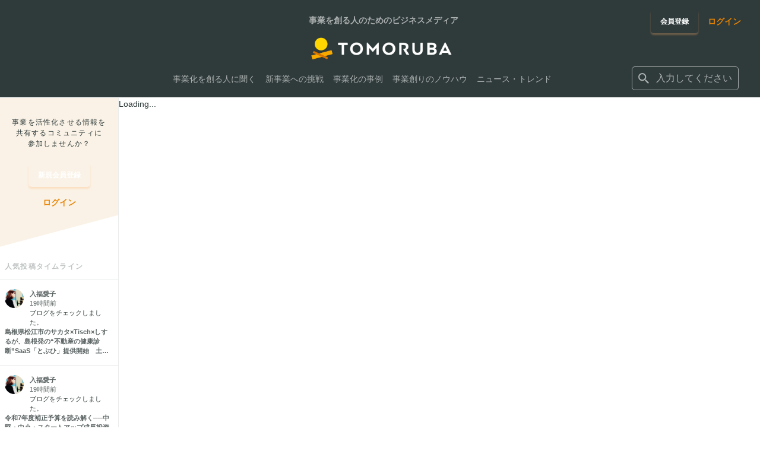

--- FILE ---
content_type: text/css; charset=UTF-8
request_url: https://auba-edge.eiicon.net/_next/static/css/bcf7ec14932c10de.css
body_size: 3961
content:
@keyframes Modal_skeleton-screen-animation__dArRN{0%{transform:translate3d(-30%,0,0)}to{transform:translate3d(100%,0,0)}}.Modal_Enter__kHKYs{opacity:0}.Modal_EnterActive__ndBn0{opacity:1;transition:opacity .3s}.Modal_EnterDone__BAQpm{opacity:1;transform:scale(1)}.Modal_Exit__uhxFc{opacity:0;transition:opacity .3s}.Modal_ExitActive__S8Beo{opacity:0}.Modal_modal__wS92s.Modal_modal__overlay__S9Ks8{background:rgba(0,0,0,.5);display:flex;height:100%;left:0;overflow-y:auto;padding:40px 24px;position:fixed;top:0;width:100%;z-index:30}.Modal_modal__window__19zcQ{border-radius:5px;margin:auto;padding:10px 20px;width:100%}.Modal_modal__closeButton__Mziit{margin-right:-30px;margin-top:-30px;text-align:right}.Modal_modal__closeButton--button__9ICVz{background:#fff;border:none;cursor:pointer;height:24px;width:24px}.Modal_modal__closeButton--icon__9MxHF{left:-8px;position:relative;top:-3px}.Modal_modal-enter-active__bF0vR,.Modal_modal-leave-active__wOR5I{transition:opacity .4s}.Modal_modal-enter-active__bF0vR .Modal_modal-window__lUt1u,.Modal_modal-leave-active__wOR5I .Modal_modal-window__lUt1u{transition:opacity .4s,transform .4s}.Modal_modal-leave-active__wOR5I{transition:opacity .6s ease .4s}.Modal_modal-enter__ZvN_V,.Modal_modal-leave-to__sODrk{opacity:0}.Modal_modal-enter__ZvN_V .Modal_modal-window__lUt1u,.Modal_modal-leave-to__sODrk .Modal_modal-window__lUt1u{opacity:0;transform:translateY(-20px)}@keyframes InputCheck_skeleton-screen-animation__DfSEO{0%{transform:translate3d(-30%,0,0)}to{transform:translate3d(100%,0,0)}}.InputCheck_InputCheck__label__bPmSR{background-color:rgba(0,0,0,0);border-radius:4px;color:#2f3a3a;cursor:pointer;display:block;font-size:14px;margin:0;padding:8px 8px 8px 32px;position:relative;transform:.3s color,.3s background-color}@media(hover:hover){.InputCheck_InputCheck__label__bPmSR:hover .InputCheck_InputCheck__icon__4_iFN{border-color:#faaa40}}.InputCheck_InputCheck__label--disabled__axymi{background-color:#d5d8d8;color:#828989;cursor:not-allowed}@media(hover:hover){.InputCheck_InputCheck__label--disabled__axymi:hover .InputCheck_InputCheck__icon__4_iFN{background-color:#d5d8d8;border-color:#828989}.InputCheck_InputCheck__label--disabled__axymi:hover .InputCheck_InputCheck__icon__4_iFN:after{opacity:0}}.InputCheck_InputCheck__label--disabled__axymi .InputCheck_InputCheck__input__M6L1L:checked~.InputCheck_InputCheck__icon__4_iFN{background-color:#d5d8d8;border-color:#828989}.InputCheck_InputCheck__label--disabled__axymi .InputCheck_InputCheck__input__M6L1L:checked~.InputCheck_InputCheck__icon__4_iFN:after{opacity:1}.InputCheck_InputCheck__label--disabled__axymi .InputCheck_InputCheck__icon__4_iFN,.InputCheck_InputCheck__label--disabled__axymi .InputCheck_InputCheck__icon__4_iFN:after{background-color:#d5d8d8;border-color:#828989}.InputCheck_InputCheck__input__M6L1L{left:0;margin:0;opacity:0;position:absolute;top:0}.InputCheck_InputCheck__input__M6L1L:checked~.InputCheck_InputCheck__icon__4_iFN{background-color:#faaa40;border-color:#faaa40}.InputCheck_InputCheck__input__M6L1L:checked~.InputCheck_InputCheck__icon__4_iFN:after{opacity:1}.InputCheck_InputCheck__icon__4_iFN{background-color:#fff;border:1px solid #828989;border-radius:3px;display:block;height:18px;left:8px;position:absolute;top:50%;transform:translateY(-50%);transition:all .3s;width:18px}.InputCheck_InputCheck__icon__4_iFN:after{border-bottom:2px solid #fff;border-left:2px solid #fff;content:"";display:block;height:6px;left:50%;margin-top:-2px;opacity:0;position:absolute;top:50%;transform:translate(-50%,-50%) rotate(-45deg);transition:opacity .3s;width:10px}.InputCheck_InputCheck__hvfe1.InputCheck_Invalid__zqxTz .InputCheck_InputCheck__label__bPmSR:not(.InputCheck_InputCheck__label--disabled__axymi) .InputCheck_InputCheck__input__M6L1L:checked~.InputCheck_InputCheck__icon__4_iFN{background-color:#d20000;border-color:#d20000}.InputCheck_InputCheck__hvfe1.InputCheck_Invalid__zqxTz .InputCheck_InputCheck__label__bPmSR:not(.InputCheck_InputCheck__label--disabled__axymi) .InputCheck_InputCheck__icon__4_iFN{border-color:#d20000}@keyframes InputTextarea_skeleton-screen-animation__UT_uz{0%{transform:translate3d(-30%,0,0)}to{transform:translate3d(100%,0,0)}}.InputTextarea_Textarea__45Oql{background-color:#fff;border:1px solid #d5d8d8;border-radius:5px;box-sizing:border-box;font-size:16px;height:120px;padding:10px;resize:vertical;transition:border-color .3s;width:100%}@media(hover:hover){.InputTextarea_Textarea__45Oql:hover{border-color:#faaa40;outline:none}}.InputTextarea_Textarea__45Oql:focus{border-color:#faaa40;outline:none}.InputTextarea_Textarea__45Oql.InputTextarea_Invalid__GPIaE{border-color:#d20000;outline:none}.InputTextarea_Textarea--disabled__guuf6{background:#d5d8d8;border-color:#d5d8d8;color:#acb0b0;cursor:default}@media(hover:hover){.InputTextarea_Textarea--disabled__guuf6:hover{border-color:#d5d8d8}}.InputTextarea_Textarea__note__nNqSI{color:#828989;font-size:14px;margin-top:4px;text-align:right}@keyframes SideMenu_skeleton-screen-animation__GWPXN{0%{transform:translate3d(-30%,0,0)}to{transform:translate3d(100%,0,0)}}.SideMenu_SideMenu__f3oMA{width:100%}.SideMenu_SideMenu__title__pwLUZ{overflow:hidden;padding:32px 8px 64px;position:relative}@media(max-width:1023px){.SideMenu_SideMenu__title__pwLUZ{display:none}}.SideMenu_SideMenu__title__pwLUZ:after,.SideMenu_SideMenu__title__pwLUZ:before{background-color:#faf2e6;content:"";display:block;position:absolute;z-index:1}.SideMenu_SideMenu__title__pwLUZ:before{height:calc(100% - 64px);left:0;top:0;width:100%}.SideMenu_SideMenu__title__pwLUZ:after{bottom:32px;height:100%;left:-50%;transform:matrix(.97,-.26,-.26,-.97,0,0);width:200%}.SideMenu_SideMenu__title--login__NJw6Y:after,.SideMenu_SideMenu__title--login__NJw6Y:before{background-color:#f2f2f2}.SideMenu_SideMenu__titleContents__HAtzR{position:relative;z-index:2}.SideMenu_SideMenu__copy__MOIHS{color:#2f3a3a;font-size:12px;font-style:normal;font-weight:500;letter-spacing:.1em;line-height:18px;text-align:center}@media(max-width:1023px){.SideMenu_SideMenu__copy__MOIHS{display:none}}.SideMenu_SideMenu__registration__hvK1Y{display:flex;justify-content:center;margin-top:24px;position:relative;z-index:0}.SideMenu_SideMenu__login__7_4lF{margin-top:16px;text-align:center}.SideMenu_SideMenu__login__7_4lF a{font-size:14px;font-weight:700;text-decoration:none}.SideMenu_SideMenu__userLink__pzpq7{align-items:center;display:flex;font-size:16px;font-weight:700;transition:color .3s}@media(hover:hover){.SideMenu_SideMenu__userLink__pzpq7:hover{color:#e78400}.SideMenu_SideMenu__userLink__pzpq7:hover .SideMenu_SideMenu__userIcon__XcF00{opacity:.6}.SideMenu_SideMenu__userLink__pzpq7:hover .SideMenu_SideMenu__userName__Wm4OU{color:#e78400}}.SideMenu_SideMenu__userIcon__XcF00{flex-shrink:0;margin-right:8px;transition:opacity .3s}.SideMenu_SideMenu__userName__Wm4OU{display:block;font-size:16px;font-weight:700;transition:color .3s}.SideMenu_SideMenu__userEdit__BBOTg{margin-top:24px}.SideMenu_SideMenu__userEditLink__QW1bp{align-items:center;color:#faaa40;display:flex;font-size:12px;transition:color .3s}@media(hover:hover){.SideMenu_SideMenu__userEditLink__QW1bp:hover{color:#e78400}}.SideMenu_SideMenu__userEditIcon__kNJ_O{display:flex;flex-shrink:0;margin-right:4px}.SideMenu_SideMenu__userEditText__XJ7pZ{display:block}.SideMenu_SideMenu__user--info__e1_zk{margin-top:24px}.SideMenu_SideMenu__user--info--profile__BlOOo{color:#faaa40;font-size:12px;margin-bottom:20px}.SideMenu_SideMenu__user--info--sns__drL_T{align-items:center;display:flex}.SideMenu_SideMenu__user--info--sns--title__ncjPs{flex-shrink:0;font-feature-settings:"pwid" on;font-size:14px;min-width:72px;padding-right:8px}.SideMenu_SideMenu__user--info--sns--value__JaflI{font-size:14px;font-weight:700}.SideMenu_SideMenuTimeLines__LX6VQ{position:relative;z-index:2}.SideMenu_SideMenuTimeLines__title__ffg_o{color:#828989;font-size:12px;font-style:normal;font-weight:700;letter-spacing:.1em;line-height:18px;margin-top:24px;opacity:.5;padding:0 8px}@media(max-width:1023px){.SideMenu_SideMenuTimeLines__title__ffg_o{display:none}}.SideMenu_SideMenuTimeLines__items__ZQW_r{border-bottom:1px solid #eaebeb;border-top:1px solid #eaebeb;margin-top:12px}.SideMenu_SideMenuTimeLines__items__ZQW_r>.SideMenu_SideMenuTimeLines__item__Ln4cU:first-of-type{border-top:none}.SideMenu_SideMenuTimeLines__item__Ln4cU{border-top:1px solid #eaebeb}@keyframes CommentModal_skeleton-screen-animation__eZHxa{0%{transform:translate3d(-30%,0,0)}to{transform:translate3d(100%,0,0)}}.CommentModal_CommentModal__close__uHVkC{display:flex;justify-content:flex-end}.CommentModal_CommentModal__closeButton__vuEOV{align-items:center;display:flex;height:40px;justify-content:center;padding:0;width:40px}.CommentModal_CommentModal__container__OgWqf{margin-top:16px}.CommentModal_CommentModalForm__check__nEh2r{margin-top:8px;overflow:hidden}.CommentModal_CommentModalForm__checkItems___nr8n{display:flex;flex-wrap:wrap;margin:-16px 0 0 -16px}.CommentModal_CommentModalForm__checkItem__a55Vi{padding:16px 0 0 16px}.CommentModal_CommentModalForm__submit__Jk4S5{margin-top:16px}@keyframes TimeLine_skeleton-screen-animation__M5FHK{0%{transform:translate3d(-30%,0,0)}to{transform:translate3d(100%,0,0)}}.TimeLine_TimeLine__4sEm_{font-size:11px;padding:16px 8px}@media(max-width:1023px){.TimeLine_TimeLine__4sEm_{padding:16px 24px}}.TimeLine_TimeLineUser__3AhRv{align-items:flex-start;display:flex}.TimeLine_TimeLineUser__link__7RZNp{display:block;flex-shrink:0;transition:opacity .3s;width:32px}@media(hover:hover){.TimeLine_TimeLineUser__link__7RZNp:hover{opacity:.6}}.TimeLine_TimeLineUser__text__AbbCU{flex-grow:1;padding-left:10px}@media(max-width:1023px){.TimeLine_TimeLineUser__info__sJSSJ{display:flex;justify-content:space-between;width:100%}}.TimeLine_TimeLineUser__nameLink__Ex0Ga{align-items:center;color:#596161;display:flex;flex-wrap:wrap;text-decoration:none;transition:color .3s;width:100%}@media(hover:hover){.TimeLine_TimeLineUser__nameLink__Ex0Ga:hover{color:#faaa40}}.TimeLine_TimeLineUser__nameText__P3h8A{-webkit-box-orient:vertical;display:-webkit-box;font-weight:700;-webkit-line-clamp:1;line-clamp:1;margin-right:8px;overflow:hidden;word-break:break-all}.TimeLine_TimeLineUser__namePro__G4wTw{display:flex;flex-shrink:0}.TimeLine_TimeLineUser__nameProIcon__GM4mP{height:auto!important}.TimeLine_TimeLine__proIcon__ZuJoN{margin-left:8px;margin-top:4px}@media(max-width:1023px){.TimeLine_TimeLine__proIcon__ZuJoN{display:none}}.TimeLine_TimeLine__handshakeIcon__O0Dqa{margin-left:8px;margin-top:4px}@media(max-width:1023px){.TimeLine_TimeLine__handshakeIcon__O0Dqa{display:none}}.TimeLine_TimeLine__passedTime__M54Bh{color:#596161;flex-shrink:0;text-align:left}@media(max-width:1023px){.TimeLine_TimeLine__passedTime__M54Bh{padding-left:8px;text-align:right}}.TimeLine_TimeLine__userTextDown__Y6dqd{display:block}@media(max-width:1023px){.TimeLine_TimeLine__description___9AfK{margin-top:8px}}.TimeLine_TimeLine__descriptionLink__qSlcr{color:#596161;display:block;overflow:hidden;text-decoration:none;transition:color .3s}@media(hover:hover){.TimeLine_TimeLine__descriptionLink__qSlcr:hover{color:#faaa40}}.TimeLine_TimeLine__descriptionText__wBewu{-webkit-box-orient:vertical;display:-webkit-box;font-weight:700;-webkit-line-clamp:3;line-clamp:3}@keyframes CheckButton_skeleton-screen-animation__i9_pp{0%{transform:translate3d(-30%,0,0)}to{transform:translate3d(100%,0,0)}}.CheckButton_iconButton__h_rgv{align-items:center;background:linear-gradient(to right bottom,#d03e00,#dc7d00);border:none;border-radius:64px;box-shadow:0 3px 3px 0 rgba(255,179,109,.3);cursor:pointer;display:flex;flex-direction:column;height:64px;justify-content:center;margin:4px;outline:none;position:relative;transition:all .3s ease-out;width:64px}.CheckButton_iconButton__h_rgv .CheckButton_checkButton__label__b1kZF{bottom:8px;color:#e78400;font-size:12px;font-weight:700;position:absolute}.CheckButton_iconButton__h_rgv:hover{box-shadow:0 6px 4px 0 rgba(255,122,0,.15);opacity:.9}.CheckButton_iconButton__h_rgv.CheckButton_checkButton--pressed__DeTin{background:#faf2e6}.CheckButton_checkButton__Hsd1G{align-items:center;box-sizing:border-box;display:flex;font-size:16px;font-weight:700;height:48px;justify-content:center;line-height:1.2;padding:0 16px;cursor:pointer}.CheckButton_checkButton__Hsd1G:not(.CheckButton_checkButton--pressed__DeTin){background-color:rgba(0,0,0,0);border-radius:2px;border:0 solid #d5d8d8;box-shadow:none;color:#e78400;overflow:hidden;transition:.2s ease-out;z-index:0}.CheckButton_checkButton__Hsd1G:not(.CheckButton_checkButton--pressed__DeTin):before{content:"";inset:0 0 0 0;margin:auto;position:absolute;background-image:none;opacity:0;transition-duration:inherit;transition-timing-function:inherit;z-index:-1}.CheckButton_checkButton__Hsd1G:not(.CheckButton_checkButton--pressed__DeTin){position:relative}.CheckButton_checkButton__Hsd1G:not(.CheckButton_checkButton--pressed__DeTin):after{content:"";inset:0 0 0 0;margin:auto;position:absolute;background-image:linear-gradient(to right bottom,#ea5414,#faaa40);z-index:-2}.CheckButton_checkButton__Hsd1G:not(.CheckButton_checkButton--pressed__DeTin):hover{background-color:rgba(0,0,0,0);border-color:#d5d8d8;box-shadow:none;transition:.4s ease-out}.CheckButton_checkButton__Hsd1G:not(.CheckButton_checkButton--pressed__DeTin):hover:before{opacity:1}.CheckButton_checkButton__Hsd1G:not(.CheckButton_checkButton--pressed__DeTin):focus{outline-color:inherit}.CheckButton_checkButton__Hsd1G:not(.CheckButton_checkButton--pressed__DeTin):before{background-color:#fff;border-radius:1px;margin:1px;opacity:1}.CheckButton_checkButton__Hsd1G:not(.CheckButton_checkButton--pressed__DeTin):hover:before{background-color:#faf2e6}.CheckButton_checkButton__Hsd1G:not(.CheckButton_checkButton--pressed__DeTin).CheckButton_checkButton--large__mlQxI{border-radius:5px}.CheckButton_checkButton__Hsd1G:not(.CheckButton_checkButton--pressed__DeTin).CheckButton_checkButton--large__mlQxI:before{border-radius:3px}.CheckButton_checkButton__Hsd1G.CheckButton_checkButton--pressed__DeTin{background-color:rgba(0,0,0,0);border-radius:2px;border:0 solid #d5d8d8;box-shadow:none;color:#e78400;overflow:hidden;transition:.2s ease-out;z-index:0}.CheckButton_checkButton__Hsd1G.CheckButton_checkButton--pressed__DeTin:before{content:"";inset:0 0 0 0;margin:auto;position:absolute;background-image:none;opacity:0;transition-duration:inherit;transition-timing-function:inherit;z-index:-1}.CheckButton_checkButton__Hsd1G.CheckButton_checkButton--pressed__DeTin{position:relative}.CheckButton_checkButton__Hsd1G.CheckButton_checkButton--pressed__DeTin:after{content:"";inset:0 0 0 0;margin:auto;position:absolute;background-image:linear-gradient(to right bottom,#ea5414,#faaa40);z-index:-2}.CheckButton_checkButton__Hsd1G.CheckButton_checkButton--pressed__DeTin:hover{background-color:rgba(0,0,0,0);border-color:#d5d8d8;box-shadow:none;transition:.4s ease-out}.CheckButton_checkButton__Hsd1G.CheckButton_checkButton--pressed__DeTin:hover:before{opacity:1}.CheckButton_checkButton__Hsd1G.CheckButton_checkButton--pressed__DeTin:focus{outline-color:inherit}.CheckButton_checkButton__Hsd1G.CheckButton_checkButton--pressed__DeTin:before{background-color:#faf2e6;border-radius:1px;border-width:2px;margin:1px;opacity:1}.CheckButton_checkButton__Hsd1G.CheckButton_checkButton--pressed__DeTin:after{border:0 solid #e78400;margin:0}.CheckButton_checkButton__Hsd1G.CheckButton_checkButton--pressed__DeTin:hover:before{background-color:#faf2e6}.CheckButton_checkButton__Hsd1G.CheckButton_checkButton--pressed__DeTin:hover:after{background-color:#e78400;border-width:2px;margin:0}.CheckButton_checkButton__Hsd1G.CheckButton_checkButton--pressed__DeTin.CheckButton_checkButton--large__mlQxI{border-radius:5px}.CheckButton_checkButton__Hsd1G.CheckButton_checkButton--pressed__DeTin.CheckButton_checkButton--large__mlQxI:before{border-radius:3px}.CheckButton_checkButton--large__mlQxI{align-items:center;box-sizing:border-box;display:flex;font-size:12px;font-weight:700;height:32px;justify-content:center;line-height:1.2;padding:0;width:96px}.CheckButton_checkButton--medium__0arhM{height:24px;width:70px}.CheckButton_checkButton--medium__0arhM,.CheckButton_checkButton--small__vqcNw{align-items:center;box-sizing:border-box;display:flex;font-size:11px;font-weight:700;justify-content:center;line-height:1.2;padding:0}.CheckButton_checkButton--small__vqcNw{height:20px;width:72px}.CheckButton_checkButton__inner__zCBdE{align-items:center;display:inline-flex}.CheckButton_CheckedModal__FfHVh{color:#fff;font-size:14px;font-weight:700;text-align:center}.CheckButton_CheckedModal__wrap__HPGRX{height:auto;position:relative}.CheckButton_CheckedModal__icon__Rkj6Z{cursor:pointer;margin-bottom:16px}.CheckButton_CheckedModal__closeButton__Fl7M5{text-align:right}.CheckButton_commentButton__zc8KQ{cursor:pointer;margin:16px auto;align-items:center;box-sizing:border-box;display:flex;font-size:12px;font-weight:700;height:40px;justify-content:center;line-height:1.2;padding:0 16px}.CheckButton_commentButton__zc8KQ:not(.CheckButton_commentButton--pressed__B_uAF){background-color:rgba(0,0,0,0);border-radius:2px;border:0 solid #d5d8d8;box-shadow:none;color:#e78400;overflow:hidden;transition:.2s ease-out;z-index:0}.CheckButton_commentButton__zc8KQ:not(.CheckButton_commentButton--pressed__B_uAF):before{content:"";inset:0 0 0 0;margin:auto;position:absolute;background-image:none;opacity:0;transition-duration:inherit;transition-timing-function:inherit;z-index:-1}.CheckButton_commentButton__zc8KQ:not(.CheckButton_commentButton--pressed__B_uAF){position:relative}.CheckButton_commentButton__zc8KQ:not(.CheckButton_commentButton--pressed__B_uAF):after{content:"";inset:0 0 0 0;margin:auto;position:absolute;background-image:linear-gradient(to right bottom,#ea5414,#faaa40);z-index:-2}.CheckButton_commentButton__zc8KQ:not(.CheckButton_commentButton--pressed__B_uAF):hover{background-color:rgba(0,0,0,0);border-color:#d5d8d8;box-shadow:none;transition:.4s ease-out}.CheckButton_commentButton__zc8KQ:not(.CheckButton_commentButton--pressed__B_uAF):hover:before{opacity:1}.CheckButton_commentButton__zc8KQ:not(.CheckButton_commentButton--pressed__B_uAF):focus{outline-color:inherit}.CheckButton_commentButton__zc8KQ:not(.CheckButton_commentButton--pressed__B_uAF):before{background-color:#fff;border-radius:1px;margin:1px;opacity:1}.CheckButton_commentButton__zc8KQ:not(.CheckButton_commentButton--pressed__B_uAF):hover:before{background-color:#faf2e6}.CheckButton_commentButton__zc8KQ.CheckButton_commentButton--pressed__B_uAF{background-color:rgba(0,0,0,0);border-radius:2px;border:0 solid #d5d8d8;box-shadow:none;color:#e78400;overflow:hidden;transition:.2s ease-out;z-index:0}.CheckButton_commentButton__zc8KQ.CheckButton_commentButton--pressed__B_uAF:before{content:"";inset:0 0 0 0;margin:auto;position:absolute;background-image:none;opacity:0;transition-duration:inherit;transition-timing-function:inherit;z-index:-1}.CheckButton_commentButton__zc8KQ.CheckButton_commentButton--pressed__B_uAF{position:relative}.CheckButton_commentButton__zc8KQ.CheckButton_commentButton--pressed__B_uAF:after{content:"";inset:0 0 0 0;margin:auto;position:absolute;background-image:linear-gradient(to right bottom,#ea5414,#faaa40);z-index:-2}.CheckButton_commentButton__zc8KQ.CheckButton_commentButton--pressed__B_uAF:hover{background-color:rgba(0,0,0,0);border-color:#d5d8d8;box-shadow:none;transition:.4s ease-out}.CheckButton_commentButton__zc8KQ.CheckButton_commentButton--pressed__B_uAF:hover:before{opacity:1}.CheckButton_commentButton__zc8KQ.CheckButton_commentButton--pressed__B_uAF:focus{outline-color:inherit}.CheckButton_commentButton__zc8KQ.CheckButton_commentButton--pressed__B_uAF:before{background-color:#faf2e6;border-radius:1px;border-width:2px;margin:1px;opacity:1}.CheckButton_commentButton__zc8KQ.CheckButton_commentButton--pressed__B_uAF:after{border:0 solid #e78400;margin:0}.CheckButton_commentButton__zc8KQ.CheckButton_commentButton--pressed__B_uAF:hover:before{background-color:#faf2e6}.CheckButton_commentButton__zc8KQ.CheckButton_commentButton--pressed__B_uAF:hover:after{background-color:#e78400;border-width:2px;margin:0}.CheckButton_postCommentButton__Q1G5d{align-items:center;box-sizing:border-box;display:flex;font-size:12px;font-weight:700;height:40px;justify-content:center;line-height:1.2;padding:0 16px;cursor:pointer}.CheckButton_postCommentButton__Q1G5d:not(.CheckButton_commentButton--pressed__B_uAF){background-color:rgba(0,0,0,0);border-radius:5px;border:0 solid #d5d8d8;box-shadow:0 3px 3px 0 rgba(255,179,109,.3);color:#fff;overflow:hidden;transition:.2s ease-out;z-index:0}.CheckButton_postCommentButton__Q1G5d:not(.CheckButton_commentButton--pressed__B_uAF):before{content:"";inset:0 0 0 0;margin:auto;position:absolute;background-image:linear-gradient(to right bottom,#d03e00,#dc7d00);opacity:0;transition-duration:inherit;transition-timing-function:inherit;z-index:1}.CheckButton_postCommentButton__Q1G5d:not(.CheckButton_commentButton--pressed__B_uAF){position:relative}.CheckButton_postCommentButton__Q1G5d:not(.CheckButton_commentButton--pressed__B_uAF):after{content:"";inset:0 0 0 0;margin:auto;position:absolute;background-image:linear-gradient(to right bottom,#ea5414,#faaa40);z-index:0}.CheckButton_postCommentButton__Q1G5d:not(.CheckButton_commentButton--pressed__B_uAF):hover{background-color:rgba(0,0,0,0);border-color:#d5d8d8;box-shadow:0 6px 4px 0 rgba(255,122,0,.15);transition:.4s ease-out}.CheckButton_postCommentButton__Q1G5d:not(.CheckButton_commentButton--pressed__B_uAF):hover:before{opacity:1}.CheckButton_postCommentButton__Q1G5d:not(.CheckButton_commentButton--pressed__B_uAF):focus{outline-color:inherit}.CheckButton_postCommentButton__Q1G5d:not(.CheckButton_commentButton--pressed__B_uAF):before{background-color:#fff;border-radius:1px;margin:1px;opacity:1}.CheckButton_postCommentButton__Q1G5d:not(.CheckButton_commentButton--pressed__B_uAF):hover:before{background-color:#faf2e6}.CheckButton_postCommentButton__label___dGPp{position:relative;z-index:1}.CheckButton_postCommentButton__Q1G5d.CheckButton_commentButton--pressed__B_uAF{background-color:rgba(0,0,0,0);border-radius:2px;border:0 solid #d5d8d8;box-shadow:none;color:#e78400;overflow:hidden;transition:.2s ease-out;z-index:0}.CheckButton_postCommentButton__Q1G5d.CheckButton_commentButton--pressed__B_uAF:before{content:"";inset:0 0 0 0;margin:auto;position:absolute;background-image:none;opacity:0;transition-duration:inherit;transition-timing-function:inherit;z-index:-1}.CheckButton_postCommentButton__Q1G5d.CheckButton_commentButton--pressed__B_uAF{position:relative}.CheckButton_postCommentButton__Q1G5d.CheckButton_commentButton--pressed__B_uAF:after{content:"";inset:0 0 0 0;margin:auto;position:absolute;background-image:linear-gradient(to right bottom,#ea5414,#faaa40);z-index:-2}.CheckButton_postCommentButton__Q1G5d.CheckButton_commentButton--pressed__B_uAF:hover{background-color:rgba(0,0,0,0);border-color:#d5d8d8;box-shadow:none;transition:.4s ease-out}.CheckButton_postCommentButton__Q1G5d.CheckButton_commentButton--pressed__B_uAF:hover:before{opacity:1}.CheckButton_postCommentButton__Q1G5d.CheckButton_commentButton--pressed__B_uAF:focus{outline-color:inherit}.CheckButton_postCommentButton__Q1G5d.CheckButton_commentButton--pressed__B_uAF:before{background-color:#faf2e6;border-radius:1px;border-width:2px;margin:1px;opacity:1}.CheckButton_postCommentButton__Q1G5d.CheckButton_commentButton--pressed__B_uAF:after{border:0 solid #e78400;margin:0}.CheckButton_postCommentButton__Q1G5d.CheckButton_commentButton--pressed__B_uAF:hover:before{background-color:#faf2e6}.CheckButton_postCommentButton__Q1G5d.CheckButton_commentButton--pressed__B_uAF:hover:after{background-color:#e78400;border-width:2px;margin:0}@keyframes LayoutTop_skeleton-screen-animation__f3BIv{0%{transform:translate3d(-30%,0,0)}to{transform:translate3d(100%,0,0)}}@media(max-width:1023px){.LayoutTop_LayoutMain__EqNUu{display:block;padding-top:56px;width:100%}}.LayoutTop_LayoutMain__contents__gmxVB{align-items:flex-start;display:flex;padding-top:165px}@media(max-width:1023px){.LayoutTop_LayoutMain__contents__gmxVB{align-items:stretch;flex-direction:column-reverse;padding-top:0}}.LayoutTop_LayoutMain__left__shsNY{border-right:1px solid #eaebeb;height:calc(100vh - 64px);left:0;overflow-y:auto;padding:0 0 40px;position:-webkit-sticky;position:sticky;top:64px;width:200px}@media(max-width:1023px){.LayoutTop_LayoutMain__left__shsNY{display:none}.LayoutTop_LayoutMain__left--active__Ujymv{display:block;height:auto;left:auto;top:auto;width:100%}}.LayoutTop_LayoutMain__right__fL1AX{background:#fff;padding-bottom:40px;position:relative;width:calc(100% - 200px)}@media(max-width:1023px){.LayoutTop_LayoutMain__right__fL1AX{width:100%}}@keyframes LinkTag_skeleton-screen-animation__9tz9v{0%{transform:translate3d(-30%,0,0)}to{transform:translate3d(100%,0,0)}}.LinkTag_LinkTag__hv9Qu{background-color:#f2f2f2;border-radius:140px;color:#828989;display:inline-block;text-decoration:none;transition:color .3s,background-color .3s}@media(hover:hover){.LinkTag_LinkTag__hv9Qu:hover{background-color:#d5d8d8;color:#596161}}@keyframes CheckList_skeleton-screen-animation__9xyXc{0%{transform:translate3d(-30%,0,0)}to{transform:translate3d(100%,0,0)}}.CheckList_CheckList__U__Mc{overflow:hidden}.CheckList_CheckList__items__apLlU{align-items:center;display:flex;flex-wrap:wrap;margin:-24px 0 0 -24px}.CheckList_CheckList__item__fWDAL{padding:24px 0 0 24px}.CheckList_CheckList__item--check__A_g5_{margin-left:auto}.CheckList_CheckList__info__pPqjW{overflow:hidden}.CheckList_CheckList__infoItems__5a7zw{align-items:center;display:flex;flex-wrap:wrap;margin:-8px 0 0 -8px}.CheckList_CheckList__infoItem__ngJA3{padding:8px 0 0 8px}.CheckList_CheckList__userIcon__J_tyw{overflow:hidden}.CheckList_CheckList__userIconItems__SY1qo{align-items:center;display:flex;flex-wrap:wrap;margin:-8px 0 0 -8px}.CheckList_CheckList__userIconItem__wzL6f{padding:8px 0 0 8px}.CheckList_CheckList__numberOfPeople__DV87Z{color:#828989;font-size:11px;text-align:left}

--- FILE ---
content_type: text/css; charset=UTF-8
request_url: https://auba-edge.eiicon.net/_next/static/css/c72154f0721ade39.css
body_size: 1123
content:
@keyframes LayoutPlain_skeleton-screen-animation__E3jaN{0%{transform:translate3d(-30%,0,0)}to{transform:translate3d(100%,0,0)}}.LayoutPlain_LayoutMain__pgOWy{padding-top:64px}@media(max-width:1023px){.LayoutPlain_LayoutMain__pgOWy{padding-top:56px}}@keyframes FormSet_skeleton-screen-animation__NNO3W{0%{transform:translate3d(-30%,0,0)}to{transform:translate3d(100%,0,0)}}.FormSet_FormSet__GZ1qG{display:block;margin-top:24px}.FormSet_FormSet__title__wVXID{align-items:flex-end;display:flex;flex-shrink:0;font-size:14px;font-weight:700;justify-content:space-between;line-height:1.6}.FormSet_FormSet__titleText__Co9kg{align-items:center;display:flex;flex-wrap:wrap}.FormSet_FormSet__titleMain__IFlcJ{display:block;margin-right:8px}.FormSet_FormSet__titleSub__3PLPH{color:#828989;display:inline-block;font-size:12px;font-weight:500;margin-right:8px}.FormSet_FormSet__required__1m7EV{color:#d20000;flex-shrink:0;font-size:12px;font-weight:700;margin-left:8px}.FormSet_FormSet__contents__3Uiv8{font-size:16px;line-height:1.6;margin-top:8px}@keyframes InputText_skeleton-screen-animation__tdcER{0%{transform:translate3d(-30%,0,0)}to{transform:translate3d(100%,0,0)}}.InputText_input__eLC_a{background:#fff;border:1px solid #d5d8d8;border-radius:5px;box-sizing:border-box;font-family:游ゴシック Medium,Yu Gothic,yugothic,yugothicmedium,Hiragino Kaku Gothic ProN,meiryo,sans-serif;font-size:16px;height:48px;max-height:100%;padding:10px;transition:all .2s ease-in-out;width:100%}@media(hover:hover){.InputText_input__eLC_a:hover{border-color:#faaa40;outline:none}}.InputText_input__eLC_a:focus{border-color:#faaa40;outline:none}.InputText_input__eLC_a.InputText_invalid__M1tf0{border-color:#d20000;outline:none}.InputText_input-disabled__nP2xz{background:#d5d8d8;border-color:#d5d8d8;color:#acb0b0;cursor:default}@media(hover:hover){.InputText_input-disabled__nP2xz:hover{background:#d5d8d8;border-color:#d5d8d8;color:#acb0b0}}@keyframes FormErrorMessage_skeleton-screen-animation__Ne_xM{0%{transform:translate3d(-30%,0,0)}to{transform:translate3d(100%,0,0)}}.FormErrorMessage_FormErrorMessage___z_W2{display:block;margin-top:4px}.FormErrorMessage_FormErrorMessage__paragraph__BBsw3{color:#d20000;display:block;font-size:14px}@keyframes Login_skeleton-screen-animation__XV8R_{0%{transform:translate3d(-30%,0,0)}to{transform:translate3d(100%,0,0)}}.Login_Login___hxkx{padding:64px 0}@media(max-width:480px){.Login_Login___hxkx{padding:40px 0}}.Login_Login__wrapper__KvIje{margin:0 auto;max-width:480px}.Login_Header__WuZuP{align-items:center;display:flex;justify-content:space-between}@media(max-width:480px){.Login_Header__WuZuP{align-items:stretch;flex-direction:column-reverse}}.Login_Header__title__q2gfc{color:#596161;font-size:22px;font-weight:700;padding-right:16px}@media(max-width:480px){.Login_Header__title__q2gfc{margin-top:8px;padding-right:0}}.Login_Header__image__HSqH8{display:block;filter:none;flex-shrink:0;height:30px;width:170px}@media(max-width:480px){.Login_Header__image__HSqH8{height:21px;margin-left:auto;width:120px}}.Login_Form__login__9RFPi{margin-top:40px}.Login_Form__loginItems__17Fpd{display:flex;flex-wrap:wrap;margin:-16px 0 0 -16px}.Login_Form__loginItem__sjCjD{padding:16px 0 0 16px;width:50%}@media(max-width:480px){.Login_Form__loginItem__sjCjD{width:100%}}.Login_Form__loginButton__hEqHV{width:100%}.Login_PasswordForget__noURK{color:#00e;font-size:11px;line-height:16px;margin:40px 0 0}.Login_Sns__64yTf{margin-top:40px;overflow:hidden}.Login_Sns__items__ICXC4{display:flex;flex-wrap:wrap;margin:-8px 0 0 -8px}@media(max-width:480px){.Login_Sns__items__ICXC4{margin:-16px 0 0 -16px}}.Login_Sns__item__IWok6{padding:8px 0 0 8px;width:33.3333333333%}@media(max-width:480px){.Login_Sns__item__IWok6{padding:16px 0 0 16px;width:100%}}.Login_Sns__button__QEvgz{width:100%}.Login_Sns__button--facebook__Kv9LL{color:#1877f2}.Login_Sns__button--twitter__fjdUJ{color:#3db6f2}

--- FILE ---
content_type: application/javascript; charset=UTF-8
request_url: https://auba-edge.eiicon.net/_next/static/chunks/4910-3fadc84653b09154.js
body_size: 3951
content:
(self.webpackChunk_N_E=self.webpackChunk_N_E||[]).push([[4910],{969:e=>{e.exports={Enter:"Modal_Enter__kHKYs",EnterActive:"Modal_EnterActive__ndBn0",EnterDone:"Modal_EnterDone__BAQpm",Exit:"Modal_Exit__uhxFc",ExitActive:"Modal_ExitActive__S8Beo",modal:"Modal_modal__wS92s",modal__overlay:"Modal_modal__overlay__S9Ks8",modal__window:"Modal_modal__window__19zcQ",modal__closeButton:"Modal_modal__closeButton__Mziit","modal__closeButton--button":"Modal_modal__closeButton--button__9ICVz","modal__closeButton--icon":"Modal_modal__closeButton--icon__9MxHF","modal-enter-active":"Modal_modal-enter-active__bF0vR","modal-leave-active":"Modal_modal-leave-active__wOR5I","modal-window":"Modal_modal-window__lUt1u","modal-enter":"Modal_modal-enter__ZvN_V","modal-leave-to":"Modal_modal-leave-to__sODrk","skeleton-screen-animation":"Modal_skeleton-screen-animation__dArRN"}},1092:e=>{e.exports={CheckList:"CheckList_CheckList__U__Mc",CheckList__items:"CheckList_CheckList__items__apLlU",CheckList__item:"CheckList_CheckList__item__fWDAL","CheckList__item--check":"CheckList_CheckList__item--check__A_g5_",CheckList__info:"CheckList_CheckList__info__pPqjW",CheckList__infoItems:"CheckList_CheckList__infoItems__5a7zw",CheckList__infoItem:"CheckList_CheckList__infoItem__ngJA3",CheckList__userIcon:"CheckList_CheckList__userIcon__J_tyw",CheckList__userIconItems:"CheckList_CheckList__userIconItems__SY1qo",CheckList__userIconItem:"CheckList_CheckList__userIconItem__wzL6f",CheckList__numberOfPeople:"CheckList_CheckList__numberOfPeople__DV87Z","skeleton-screen-animation":"CheckList_skeleton-screen-animation__9xyXc"}},1554:(e,t,n)=>{"use strict";n.d(t,{D:()=>j,A:()=>N});var o=n(7876),_=n(4232),a=n(9099),s=n(9241),c=n(5278),l=n(3059),i=n(8505),m=n(1570),d=n(5479),r=n(4102),u=n(1221),h=n(8858),k=n(9879),C=n(7559),x=n(2331),p=n(5018),v=n.n(p);let M=e=>{let{handleClose:t,isOpen:n,handlePostComment:a}=e,{isLoggedIn:c,user:l}=(0,_.useContext)(m.L),[i,p]=(0,_.useState)(""),[M,I]=(0,_.useState)(!1),[B,b]=(0,_.useState)(!1),[j,N]=(0,_.useState)(!1);(0,_.useEffect)(()=>{var e,t;let n=!!(null==l||null==(t=l.user)||null==(e=t.socials)?void 0:e.find(e=>e.provider===r.f1.TWITTER));n||b(!1),N(n)},[l]);let[L,f]=(0,_.useState)(!1),A=async e=>{if(e.preventDefault(),!c||L)return;f(!0);let n=B&&j;await a(M,n,i),p(""),f(!1),t()};return(0,o.jsx)(d.A,{isOpen:n,className:v().CommentModal,handleClose:t,inputWidth:"720px",inputBackground:"#fff",inputPadding:"24px",children:(0,o.jsxs)("div",{className:v().CommentModal__wrap,children:[(0,o.jsx)("div",{className:v().CommentModal__close,children:(0,o.jsx)("button",{type:"button",className:v().CommentModal__closeButton,onClick:t,"aria-label":"Close",children:(0,o.jsx)(u.US,{className:v().CommentModal__closeIcon,size:"24px"})})}),(0,o.jsx)("div",{className:v().CommentModal__container,onClick:e=>e.stopPropagation(),role:"presentation",children:(0,o.jsxs)("form",{className:v().CommentModalForm,onSubmit:A,children:[(0,o.jsx)(x.A,{value:i,onChange:e=>{p(e)},name:"comment",placeHolder:"この記事にコメントを添える (任意)",className:v().CommentModalForm__textarea}),(0,o.jsx)("div",{className:v().CommentModalForm__check,children:(0,o.jsxs)("ul",{className:v().CommentModalForm__checkItems,children:[(0,o.jsx)("li",{className:v().CommentModalForm__checkItem,children:(0,o.jsx)(C.A,{label:"Facebookにも投稿",value:"facebook",checked:M,onChange:e=>{I(e)}})}),(0,o.jsx)("li",{className:v().CommentModalForm__checkItem,children:(0,o.jsx)(C.A,{label:"Twitterにも投稿",value:"twitter",disabled:!j,checked:B,onChange:e=>{b(e)}})})]})}),(0,o.jsx)(k.A,{type:"submit",label:"コメントを投稿する",className:(0,s.A)(v().button__large,v().button__tmrb_primary,v().CommentModalForm__submit),kind:h.T.TmrbPrimary,size:h.N.Medium,onClick:()=>{}})]})})]})})};var I=n(9810),B=n(6942),b=n.n(B),j=function(e){return e.Large="large",e.Medium="medium",e.Small="small",e}({});let N=e=>{let{value:t,onChange:n,buttonType:r,checkButtonSize:h,showCommentButton:k,documentFk:C,documentType:x,handlePostComment:p,isNotShowCheckedModal:v}=e,B=(0,a.useRouter)(),[j,N]=(0,_.useState)(!1),[L,f]=(0,_.useState)(!1),A=(0,_.useMemo)(()=>{let e=t?b()["checkButton--pressed"]:"",n="icon"===r?b().iconButton:b().checkButton;return(0,s.A)(n,e,b()["checkButton--".concat(null!=h?h:"")])},[h,t,r]),[g,w]=(0,_.useState)(!1),{isLoggedIn:F,token:S}=(0,_.useContext)(m.L),T=(0,c.Xr)(l.hr),E=(0,_.useMemo)(()=>t&&!g?"チェック済み":t&&g?"外す":"チェック",[t,g]),y=()=>{N(!1),f(!1)},z=(0,_.useMemo)(()=>{switch(h){case"large":return"24px";case"medium":return"16px";case"small":return"12px";default:return""}},[h]);return(0,o.jsxs)("div",{children:[(0,o.jsx)("button",{type:"button",className:A,"aria-pressed":t?"true":"false",onClick:()=>{var e;if(!F){T({text:"チェックする場合はログインしてください",type:"error"}),B.push("/login").catch(I.Cp);return}(0,i.Nf)({isCheck:t,documentFk:C,documentType:x,setIsCheck:n,setIsModal:N,setIsCommentModal:f,token:null!=(e=null==S?void 0:S.token)?e:""}).catch(I.Cp)},onMouseOver:()=>{t&&!g&&w(!0)},onMouseLeave:()=>{t&&g&&w(!1)},onFocus:()=>{},children:"icon"===r?(0,o.jsxs)(o.Fragment,{children:[t?(0,o.jsx)(u.x_,{size:"32px"}):(0,o.jsx)(u.oe,{size:"32px",fill:"#fff"}),t&&g&&(0,o.jsx)("span",{className:b().checkButton__label,children:"外す"})]}):(0,o.jsxs)("span",{className:b().checkButton__inner,children:[!t&&(0,o.jsx)(u.x_,{size:z}),(0,o.jsx)("span",{className:b().checkButton__label,children:E})]})}),!v&&(0,o.jsxs)(o.Fragment,{children:[(0,o.jsx)(d.A,{isOpen:j&&!L,className:b().CheckedModal,handleClose:()=>{N(!1),p&&p(!1,!1).catch(I.Cp)},children:(0,o.jsxs)("div",{className:b().CheckedModal__wrap,children:[(0,o.jsx)(u.zC,{className:b().CheckedModal__icon,size:"48px"}),(0,o.jsx)("button",{type:"button",style:{position:"absolute",top:"-5px",right:"-20px"},"aria-label":"Close",children:(0,o.jsx)(u.US,{className:b().CheckedModal__icon,size:"35px",onClick:()=>{N(!1),p&&p(!1,!1).catch(I.Cp)}})}),(0,o.jsx)("p",{children:"記事をチェックしました"}),k?(0,o.jsx)("button",{type:"button",className:b().commentButton,onClick:()=>f(!0),children:(0,o.jsx)("span",{className:b().commentButton__label,children:"コメントも投稿"})}):(0,o.jsx)("button",{type:"button",className:b().commentButton,onClick:y,children:(0,o.jsx)("span",{className:b().commentButton__label,children:"閉じる"})})]})}),k&&p&&(0,o.jsx)(M,{isOpen:L,handleClose:y,handlePostComment:p})]})]})}},1719:e=>{e.exports={Textarea:"InputTextarea_Textarea__45Oql",Invalid:"InputTextarea_Invalid__GPIaE","Textarea--disabled":"InputTextarea_Textarea--disabled__guuf6",Textarea__note:"InputTextarea_Textarea__note__nNqSI","skeleton-screen-animation":"InputTextarea_skeleton-screen-animation__UT_uz"}},2331:(e,t,n)=>{"use strict";n.d(t,{A:()=>l});var o=n(7876),_=n(9241);n(4232);var a=n(479),s=n(1719),c=n.n(s);let l=e=>{let{value:t,onChange:n,name:s="",placeHolder:l="",row:i=3,cols:m=20,disabled:d=!1,isAutoHeight:r=!1,className:u,register:h,note:k}=e;return(0,o.jsxs)(o.Fragment,{children:[r?(0,o.jsx)(a.A,{name:s,value:null!=t?t:void 0,placeholder:l,minRows:i,cols:m,className:(0,_.A)(u,c().Textarea,d&&c()["Textarea--disabled"]),disabled:d,onChange:n?e=>n(e.target.value):void 0,...h}):(0,o.jsx)("textarea",{name:s,value:null!=t?t:void 0,placeholder:l,rows:i,cols:m,className:(0,_.A)(u,c().Textarea,d&&c()["Textarea--disabled"]),disabled:d,onChange:n?e=>n(e.target.value):void 0,...h}),k&&(0,o.jsx)("div",{className:c().Textarea__note,children:(0,o.jsx)("p",{className:c().Textarea__noteParagraph,children:k})})]})}},4910:(e,t,n)=>{"use strict";n.d(t,{A:()=>d});var o=n(7876),_=n(9241),a=n(8230),s=n.n(a),c=n(1554),l=n(3066),i=n(1092),m=n.n(i);let d=e=>{let{className:t,numberOfPeople:n,showNumberOfPeople:a,users:i,value:d,onChange:r,documentFk:u,documentSlug:h,documentType:k,showCommentButton:C,handlePostComment:x,isNotShowCheckedModal:p}=e;return(0,o.jsx)("div",{className:(0,_.A)(m().CheckList,t),children:(0,o.jsxs)("div",{className:m().CheckList__items,children:[(i&&i.length>0||a)&&(0,o.jsx)("div",{className:m().CheckList__item,children:(0,o.jsx)("div",{className:m().CheckList__info,children:(0,o.jsxs)("div",{className:m().CheckList__infoItems,children:[i.length>0&&(0,o.jsx)("div",{className:m().CheckList__infoItem,children:(0,o.jsx)("div",{className:m().CheckList__userIcon,children:(0,o.jsx)("ul",{className:m().CheckList__userIconItems,children:i.slice(0,3).map(e=>(0,o.jsx)("li",{className:m().CheckList__userIconItem,children:(0,o.jsx)(s(),{href:"/u/".concat(e.id),className:m().CheckList__userIconLink,children:(0,o.jsx)(l.A,{userImage:e.src,userIconImageAlt:String(e.id),userIconImageSize:l.N.XSmall})})},e.id))})})}),a&&(0,o.jsx)("div",{className:m().CheckList__infoItem,children:(0,o.jsxs)("span",{className:m().CheckList__numberOfPeople,children:[n,"人がチェック！"]})})]})})}),(0,o.jsx)("div",{className:(0,_.A)([m().CheckList__item,m()["CheckList__item--check"]]),children:(0,o.jsx)(c.A,{value:d,onChange:r,checkButtonSize:c.D.Small,documentFk:u,documentSlug:h,documentType:k,showCommentButton:!!C,handlePostComment:x,isNotShowCheckedModal:p})})]})})}},5018:e=>{e.exports={CommentModal__close:"CommentModal_CommentModal__close__uHVkC",CommentModal__closeButton:"CommentModal_CommentModal__closeButton__vuEOV",CommentModal__container:"CommentModal_CommentModal__container__OgWqf",CommentModalForm__check:"CommentModal_CommentModalForm__check__nEh2r",CommentModalForm__checkItems:"CommentModal_CommentModalForm__checkItems___nr8n",CommentModalForm__checkItem:"CommentModal_CommentModalForm__checkItem__a55Vi",CommentModalForm__submit:"CommentModal_CommentModalForm__submit__Jk4S5","skeleton-screen-animation":"CommentModal_skeleton-screen-animation__eZHxa"}},5169:e=>{e.exports={InputCheck__label:"InputCheck_InputCheck__label__bPmSR",InputCheck__icon:"InputCheck_InputCheck__icon__4_iFN","InputCheck__label--disabled":"InputCheck_InputCheck__label--disabled__axymi",InputCheck__input:"InputCheck_InputCheck__input__M6L1L",InputCheck:"InputCheck_InputCheck__hvfe1",Invalid:"InputCheck_Invalid__zqxTz","skeleton-screen-animation":"InputCheck_skeleton-screen-animation__DfSEO"}},5479:(e,t,n)=>{"use strict";n.d(t,{A:()=>i});var o=n(7876),_=n(4232),a=n(389),s=n(9241),c=n(969),l=n.n(c);let i=e=>{let{children:t,inputWidth:n,inputBackground:c,inputPadding:i,showCloseButton:m,handleClose:d,isOpen:r,className:u}=e,h=(0,_.useRef)(null);return(0,o.jsx)("div",{className:u,children:(0,o.jsx)(a.A,{nodeRef:h,in:r,timeout:300,moutnonenter:"true",unmountOnExit:!0,classNames:{enter:l().Enter,enterActive:l().EnterActive,enterDone:l().EnterDone,exit:l().Exit,exitActive:l().ExitActive},children:(0,o.jsx)("div",{className:(0,s.A)(l().modal,l().modal__overlay),onClick:d,onKeyDown:()=>{},ref:h,children:(0,o.jsx)("div",{className:l().modal__window,style:{maxWidth:null!=n?n:"327px",background:null!=c?c:"linear-gradient(103.61deg, #EA5414 0, #FAAA40 100%)",padding:null!=i?i:"10px 20px"},children:(0,o.jsxs)("div",{className:l().modal__content,children:[m&&(0,o.jsx)("div",{children:(0,o.jsx)("button",{type:"button",className:l()["modal__closeButton--button"],onClick:d,children:"close"})}),t]})})})})})}},6942:e=>{e.exports={iconButton:"CheckButton_iconButton__h_rgv",checkButton__label:"CheckButton_checkButton__label__b1kZF","checkButton--pressed":"CheckButton_checkButton--pressed__DeTin",checkButton:"CheckButton_checkButton__Hsd1G","checkButton--large":"CheckButton_checkButton--large__mlQxI","checkButton--medium":"CheckButton_checkButton--medium__0arhM","checkButton--small":"CheckButton_checkButton--small__vqcNw",checkButton__inner:"CheckButton_checkButton__inner__zCBdE",CheckedModal:"CheckButton_CheckedModal__FfHVh",CheckedModal__wrap:"CheckButton_CheckedModal__wrap__HPGRX",CheckedModal__icon:"CheckButton_CheckedModal__icon__Rkj6Z",CheckedModal__closeButton:"CheckButton_CheckedModal__closeButton__Fl7M5",commentButton:"CheckButton_commentButton__zc8KQ","commentButton--pressed":"CheckButton_commentButton--pressed__B_uAF",postCommentButton:"CheckButton_postCommentButton__Q1G5d",postCommentButton__label:"CheckButton_postCommentButton__label___dGPp","skeleton-screen-animation":"CheckButton_skeleton-screen-animation__i9_pp"}},7559:(e,t,n)=>{"use strict";n.d(t,{A:()=>l});var o=n(7876),_=n(9241),a=n(4232),s=n(5169),c=n.n(s);let l=e=>{let{checked:t,value:n,onChange:s,label:l,disabled:i,className:m,name:d=""}=e,r=(0,a.useId)(),u=(0,a.useMemo)(()=>e=>{s(e.target.checked)},[s]);return(0,o.jsx)("div",{className:(0,_.A)(m,c().InputCheck),children:(0,o.jsxs)("label",{className:(0,_.A)(c().InputCheck__label,i&&c()["InputCheck__label--disabled"]),htmlFor:r,children:[(0,o.jsx)("input",{id:r,type:"checkbox",disabled:i,className:(0,_.A)(c().InputCheck__input,i&&c()["InputCheck__input--disabled"]),checked:t,name:d,onChange:u,value:n}),(0,o.jsx)("span",{className:c().InputCheck__icon}),l]})})}}}]);

--- FILE ---
content_type: application/javascript; charset=UTF-8
request_url: https://auba-edge.eiicon.net/_next/static/ClxCCD0VH4vZvEgA9GcLC/_buildManifest.js
body_size: 1871
content:
self.__BUILD_MANIFEST=function(s,c,e,a,t,i,r,b,f,g,d,o,l,u,h,n,k,j,p,w,_,m,F,I,y,B,T,A,N){return{__rewrites:{afterFiles:[],beforeFiles:[],fallback:[]},__routerFilterStatic:{numItems:0,errorRate:1e-4,numBits:0,numHashes:p,bitArray:[]},__routerFilterDynamic:{numItems:n,errorRate:1e-4,numBits:n,numHashes:p,bitArray:[]},"/":[s,a,k,c,e,t,i,r,b,"static/css/515bb81dc6b92789.css","static/chunks/pages/index-6c5ed9781e864633.js"],"/404":[s,c,e,w,"static/chunks/pages/404-48a2cabc5414ee80.js"],"/500":[s,c,e,w,"static/chunks/pages/500-ddbf3c0d4a263cc4.js"],"/_error":["static/chunks/pages/_error-eefed38d469aef0c.js"],"/articles":[s,a,c,e,i,r,b,_,m,"static/chunks/pages/articles-be93cd68b9068080.js"],"/articles/categories/[categoryId]":[s,a,c,e,i,r,b,_,m,"static/chunks/pages/articles/categories/[categoryId]-5a57cd21da136949.js"],"/articles/news":[s,a,c,e,i,r,b,"static/css/c044ef7d228abe2b.css","static/chunks/pages/articles/news-423cf4aa60d676b6.js"],"/articles/series":[s,a,k,c,e,t,i,r,b,"static/css/cfc0fdaa1e7d3d61.css","static/chunks/pages/articles/series-1592509aca0952a2.js"],"/articles/series/[title]":[s,a,"static/chunks/1605-a7fffaa1f3d5aea0.js",c,e,t,i,r,b,"static/css/bad72ea7345128cf.css","static/chunks/pages/articles/series/[title]-eb90e308091f1511.js"],"/articles/[slug]":[s,a,k,"static/chunks/8169-17d0872b1e37c67b.js",c,e,i,r,b,F,"static/css/4f4af0a8f1b405b1.css","static/chunks/pages/articles/[slug]-9a3ae61c454c59e1.js"],"/blogs":[s,a,c,e,i,r,b,I,y,"static/chunks/pages/blogs-cf6a396bd9794939.js"],"/blogs/categories/[legacyTagFk]":[s,a,c,e,i,r,b,I,y,"static/chunks/pages/blogs/categories/[legacyTagFk]-def38905be51d904.js"],"/blogs/[pk]":[s,a,c,e,i,r,b,F,"static/css/bf3aab837599ff0d.css","static/chunks/pages/blogs/[pk]-b0065bc6715b87ff.js"],"/login":[s,g,c,e,"static/css/c72154f0721ade39.css","static/chunks/pages/login-650f7fd9fcf56ee9.js"],"/register":[s,g,c,e,"static/css/b71c2adc2ebc7b19.css","static/chunks/pages/register-a5baa6d718c302f9.js"],"/register/confirm/[id]":[s,c,e,"static/css/03205378307a748e.css","static/chunks/pages/register/confirm/[id]-eed2d46f24c40b17.js"],"/register/forgot":[s,g,c,e,"static/css/0423786730f544af.css","static/chunks/pages/register/forgot-c4e242a53a6a1a1f.js"],"/register/reset/[id]":[s,g,c,e,"static/css/64731ee40f9c4ed7.css","static/chunks/pages/register/reset/[id]-c7d677cd47e45993.js"],"/register/success/passwordForgot":[s,c,e,"static/css/942076ad4f638cd0.css","static/chunks/pages/register/success/passwordForgot-98b93c18f6c14830.js"],"/register/success/passwordReset":[s,c,e,"static/css/baa958db2173caa1.css","static/chunks/pages/register/success/passwordReset-ed42f03c6619df96.js"],"/register/success/registration":[s,c,e,"static/css/cfb1f2effa5316b3.css","static/chunks/pages/register/success/registration-98d286081fcefc3e.js"],"/search/articles":[s,a,d,c,e,t,i,r,b,f,o,l,"static/chunks/pages/search/articles-841c3a372bb3e2ce.js"],"/search/articles/[search]":[s,a,d,c,e,t,i,r,b,f,o,l,"static/chunks/pages/search/articles/[search]-5dc4abe79d536153.js"],"/search/blogs":[s,a,d,c,e,t,i,r,b,f,o,l,"static/chunks/pages/search/blogs-4c4e6f1a4cba1f86.js"],"/search/blogs/[search]":[s,a,d,c,e,t,i,r,b,f,o,l,"static/chunks/pages/search/blogs/[search]-21d6514f32a8399c.js"],"/search/users":[s,a,d,c,e,t,i,r,b,f,o,l,"static/chunks/pages/search/users-b74ff965e044836e.js"],"/search/users/[search]":[s,a,d,c,e,t,i,r,b,f,o,l,"static/chunks/pages/search/users/[search]-cad0bb073a74023c.js"],"/sitemap.xml":["static/chunks/pages/sitemap.xml-9927cfabc8a6c039.js"],"/social/callback/facebook":[s,a,c,e,t,u,"static/chunks/pages/social/callback/facebook-f10e7527d1e93f4b.js"],"/social/callback/google":[s,a,c,e,t,u,"static/chunks/pages/social/callback/google-29f0058b1a6d9c8a.js"],"/social/callback/twitter":[s,a,c,e,t,u,"static/chunks/pages/social/callback/twitter-54a0c8cd5e589162.js"],"/social/start/facebook":[s,a,c,e,t,u,"static/chunks/pages/social/start/facebook-f8665aca2391baf4.js"],"/social/start/google":[s,a,c,e,t,u,"static/chunks/pages/social/start/google-3064d84f6399871d.js"],"/social/start/twitter":[s,a,c,e,t,u,"static/chunks/pages/social/start/twitter-7d4105d14417342c.js"],"/u/account":[s,a,g,c,e,t,"static/css/10b541c59bcaa7b8.css","static/chunks/pages/u/account-8387a2918f804d8d.js"],"/u/edit":[s,g,c,e,"static/css/61daf8eb3c60fef6.css","static/chunks/pages/u/edit-1172c49404cda16d.js"],"/u/[id]":[s,a,B,c,e,t,i,h,T,A,"static/chunks/pages/u/[id]-fa88fdc7fff015bd.js"],"/u/[id]/blog":[s,a,"static/chunks/1106-c757a999d4b4b199.js",c,e,t,i,h,"static/css/c93eb4da48ee7c0f.css","static/chunks/pages/u/[id]/blog-4036ee5789c5ae4b.js"],"/u/[id]/check":[s,a,B,c,e,t,i,h,T,A,"static/chunks/pages/u/[id]/check-82b4e19b953b322f.js"],"/u/[id]/followee":[s,a,c,e,t,f,h,N,"static/chunks/pages/u/[id]/followee-96609db99da48889.js"],"/u/[id]/follower":[s,a,c,e,t,f,h,N,"static/chunks/pages/u/[id]/follower-059963ddfa17e443.js"],sortedPages:["/","/404","/500","/_app","/_error","/articles","/articles/categories/[categoryId]","/articles/news","/articles/series","/articles/series/[title]","/articles/[slug]","/blogs","/blogs/categories/[legacyTagFk]","/blogs/[pk]","/login","/register","/register/confirm/[id]","/register/forgot","/register/reset/[id]","/register/success/passwordForgot","/register/success/passwordReset","/register/success/registration","/search/articles","/search/articles/[search]","/search/blogs","/search/blogs/[search]","/search/users","/search/users/[search]","/sitemap.xml","/social/callback/facebook","/social/callback/google","/social/callback/twitter","/social/start/facebook","/social/start/google","/social/start/twitter","/u/account","/u/edit","/u/[id]","/u/[id]/blog","/u/[id]/check","/u/[id]/followee","/u/[id]/follower"]}}("static/chunks/7370-cb46a127a8437c7d.js","static/css/7547e847c9366ac6.css","static/chunks/4153-8c655643a4e4110d.js","static/chunks/8210-c8cc8ac447f1fa98.js","static/chunks/722-a62ba51f96aa6cd9.js","static/chunks/4910-3fadc84653b09154.js","static/css/bcf7ec14932c10de.css","static/chunks/8946-8d8d6f21b2dfde3d.js","static/chunks/2361-3a32fc88a2a29817.js","static/chunks/3810-f96605777ce4ece2.js","static/chunks/5868-c757a999d4b4b199.js","static/chunks/6828-0e9b753310bfddb7.js","static/css/f339c26e01e7346e.css","static/css/cb768f958bd9bb9d.css","static/chunks/1420-ea354f2025eaebbe.js",0,"static/chunks/9553-fa2ff6f9b899281c.js",1e-4,NaN,"static/css/92fddda5e3d3d91c.css","static/chunks/161-60175f6514c42478.js","static/css/bfe79f5e3d1263b9.css","static/chunks/1033-867e2aa5b3377685.js","static/chunks/6916-49a099d7d8a1cdba.js","static/css/e2d4cfb14a2f65e8.css","static/chunks/3487-c757a999d4b4b199.js","static/css/d39becece9e1745d.css","static/chunks/3704-2118e05949d0e819.js","static/css/0261b79db995ab9d.css"),self.__BUILD_MANIFEST_CB&&self.__BUILD_MANIFEST_CB();

--- FILE ---
content_type: application/javascript; charset=UTF-8
request_url: https://auba-edge.eiicon.net/_next/static/chunks/8946-8d8d6f21b2dfde3d.js
body_size: 2534
content:
(self.webpackChunk_N_E=self.webpackChunk_N_E||[]).push([[8946],{120:e=>{e.exports={LayoutMain:"LayoutTop_LayoutMain__EqNUu",LayoutMain__contents:"LayoutTop_LayoutMain__contents__gmxVB",LayoutMain__left:"LayoutTop_LayoutMain__left__shsNY","LayoutMain__left--active":"LayoutTop_LayoutMain__left--active__Ujymv",LayoutMain__right:"LayoutTop_LayoutMain__right__fL1AX","skeleton-screen-animation":"LayoutTop_skeleton-screen-animation__f3BIv"}},2033:e=>{e.exports={LinkTag:"LinkTag_LinkTag__hv9Qu","skeleton-screen-animation":"LinkTag_skeleton-screen-animation__9tz9v"}},3173:e=>{e.exports={TimeLine:"TimeLine_TimeLine__4sEm_",TimeLineUser:"TimeLine_TimeLineUser__3AhRv",TimeLineUser__link:"TimeLine_TimeLineUser__link__7RZNp",TimeLineUser__text:"TimeLine_TimeLineUser__text__AbbCU",TimeLineUser__info:"TimeLine_TimeLineUser__info__sJSSJ",TimeLineUser__nameLink:"TimeLine_TimeLineUser__nameLink__Ex0Ga",TimeLineUser__nameText:"TimeLine_TimeLineUser__nameText__P3h8A",TimeLineUser__namePro:"TimeLine_TimeLineUser__namePro__G4wTw",TimeLineUser__nameProIcon:"TimeLine_TimeLineUser__nameProIcon__GM4mP",TimeLine__proIcon:"TimeLine_TimeLine__proIcon__ZuJoN",TimeLine__handshakeIcon:"TimeLine_TimeLine__handshakeIcon__O0Dqa",TimeLine__passedTime:"TimeLine_TimeLine__passedTime__M54Bh",TimeLine__userTextDown:"TimeLine_TimeLine__userTextDown__Y6dqd",TimeLine__description:"TimeLine_TimeLine__description___9AfK",TimeLine__descriptionLink:"TimeLine_TimeLine__descriptionLink__qSlcr",TimeLine__descriptionText:"TimeLine_TimeLine__descriptionText__wBewu","skeleton-screen-animation":"TimeLine_skeleton-screen-animation__M5FHK"}},3899:(e,i,n)=>{"use strict";n.d(i,{A:()=>I});var _=n(7876),s=n(4232),a=n(9241),r=n(5278),t=n(5434),d=n(6306),u=n(1570),l=n(936),m=n(5526),c=n(8230),o=n.n(c),L=n(2420),M=n(3066),T=n(4071),S=n.n(T),x=n(9879),h=n(8858),p=n(8771),j=n(1221),N=n(3173),f=n.n(N);let k=e=>{let{timeline:i,className:n}=e;return(0,_.jsxs)("div",{className:(0,a.A)(f().TimeLine,n),children:[(0,_.jsxs)("div",{className:f().TimeLineUser,children:[(0,_.jsx)(o(),{href:"/u/".concat(i.user.id),className:f().TimeLineUser__link,children:(0,_.jsx)(M.A,{userImage:i.user.image,userIconImageSize:M.N.Small})}),(0,_.jsxs)("div",{className:f().TimeLineUser__text,children:[(0,_.jsxs)("div",{className:f().TimeLineUser__info,children:[(0,_.jsxs)(o(),{href:"/u/".concat(i.user.id),className:f().TimeLineUser__nameLink,children:[(0,_.jsx)("span",{className:f().TimeLineUser__nameText,children:i.user.name}),i.user.pro&&(0,_.jsx)("span",{className:f().TimeLineUser__namePro,children:(0,_.jsx)(j.Ad,{size:"16px",className:f().TimeLineUser__nameProIcon})})]}),(0,_.jsx)("span",{className:f().TimeLine__passedTime,children:i.passedTime})]}),(0,_.jsx)("span",{className:f().TimeLine__userTextDown,children:i.articleStatus})]})]}),(0,_.jsx)("div",{className:f().TimeLine__description,children:(0,_.jsx)(o(),{href:i.url,className:f().TimeLine__descriptionLink,title:i.description,"aria-label":i.description,children:(0,_.jsx)("p",{className:f().TimeLine__descriptionText,children:i.description})})})]})};var g=n(2668);let v=e=>{let{isLoggedIn:i}=e,n=(0,g.N)(),{user:r}=(0,s.useContext)(u.L),t=null==r?void 0:r.user,d=L.tv.userIcon(t);return(0,_.jsxs)("div",{className:S().SideMenu,children:[(0,_.jsx)("div",{className:(0,a.A)([S().SideMenu__title,i&&S()["SideMenu__title--login"]]),children:(0,_.jsx)("div",{className:S().SideMenu__titleContents,children:i?(0,_.jsxs)(_.Fragment,{children:[(0,_.jsx)("div",{className:S().SideMenu__user,children:(0,_.jsxs)(o(),{href:"/u/",className:S().SideMenu__userLink,children:[(0,_.jsx)("span",{className:S().SideMenu__userIcon,children:(0,_.jsx)(M.A,{userImage:d.path,userIconImageAlt:d.name,userIconImageSize:M.N.Large})}),t&&t.profile&&(0,_.jsx)("span",{className:S().SideMenu__userName,children:t.profile.name})]})}),(0,_.jsx)("div",{className:S().SideMenu__userEdit,children:(0,_.jsxs)(o(),{href:"/u/edit/",className:S().SideMenu__userEditLink,children:[(0,_.jsx)(j.qU,{size:"16px",className:S().SideMenu__userEditIcon}),(0,_.jsx)("span",{className:S().SideMenu__userEditText,children:"プロフィール編集"})]})}),(0,_.jsxs)("div",{className:S()["SideMenu__user--info"],children:[(0,_.jsxs)("dl",{className:S()["SideMenu__user--info--sns"],children:[(0,_.jsx)("dt",{className:S()["SideMenu__user--info--sns--title"],children:"フォロー"}),(0,_.jsx)("dd",{className:S()["SideMenu__user--info--sns--value"],children:r&&r.followerCount?r.followerCount:0})]}),(0,_.jsxs)("dl",{className:S()["SideMenu__user--info--sns"],children:[(0,_.jsx)("dt",{className:S()["SideMenu__user--info--sns--title"],children:"フォロワー"}),(0,_.jsx)("dd",{className:S()["SideMenu__user--info--sns--value"],children:r&&r.followeeCount?r.followeeCount:0})]})]})]}):(0,_.jsxs)(_.Fragment,{children:[(0,_.jsxs)("p",{className:S().SideMenu__copy,children:["事業を活性化させる情報を",(0,_.jsx)("br",{}),"共有するコミュニティに",(0,_.jsx)("br",{}),"参加しませんか？"]}),(0,_.jsx)("div",{className:S().SideMenu__registration,children:(0,_.jsx)(x.A,{label:"新規会員登録",kind:h.T.TmrbPrimary,size:h.N.Medium,labelUrl:"/register"})}),(0,_.jsx)("div",{className:S().SideMenu__login,children:(0,_.jsx)(p.A,{label:"ログイン",labelUrl:"/login",kind:p.n.Tmrb})})]})})}),(0,_.jsxs)("div",{className:S().SideMenuTimeLines,children:[(0,_.jsx)("p",{className:S().SideMenuTimeLines__title,children:"人気投稿タイムライン"}),(0,_.jsx)("ul",{className:S().SideMenuTimeLines__items,children:n.map(e=>(0,_.jsx)("li",{className:S().SideMenuTimeLines__item,children:(0,_.jsx)(k,{timeline:e,className:S()["SideMenu__timeLines--contents"]})},"user".concat(e.user.id,"-").concat(e.url)))})]})]})};var U=n(120),y=n.n(U);let I=e=>{let{children:i,userFollow:n,isHeaderLogoDisplayH1:c}=e,{isLoggedIn:o}=(0,s.useContext)(u.L),[L]=(0,r.fp)(t.n8);return(0,_.jsxs)(_.Fragment,{children:[(0,_.jsx)(m.A,{userFollow:n,isHeaderLogoDisplayH1:c}),(0,_.jsx)("main",{className:y().LayoutMain,children:(0,_.jsxs)("div",{className:y().LayoutMain__contents,children:[(0,_.jsx)("aside",{className:(0,a.A)([y().LayoutMain__left,L&&y()["LayoutMain__left--active"]]),children:(0,_.jsx)(v,{isLoggedIn:o,userFollow:n})}),(0,_.jsx)("div",{className:y().LayoutMain__right,children:i})]})}),(0,_.jsx)(l.A,{}),(0,_.jsx)(d.A,{})]})}},4071:e=>{e.exports={SideMenu:"SideMenu_SideMenu__f3oMA",SideMenu__title:"SideMenu_SideMenu__title__pwLUZ","SideMenu__title--login":"SideMenu_SideMenu__title--login__NJw6Y",SideMenu__titleContents:"SideMenu_SideMenu__titleContents__HAtzR",SideMenu__copy:"SideMenu_SideMenu__copy__MOIHS",SideMenu__registration:"SideMenu_SideMenu__registration__hvK1Y",SideMenu__login:"SideMenu_SideMenu__login__7_4lF",SideMenu__userLink:"SideMenu_SideMenu__userLink__pzpq7",SideMenu__userIcon:"SideMenu_SideMenu__userIcon__XcF00",SideMenu__userName:"SideMenu_SideMenu__userName__Wm4OU",SideMenu__userEdit:"SideMenu_SideMenu__userEdit__BBOTg",SideMenu__userEditLink:"SideMenu_SideMenu__userEditLink__QW1bp",SideMenu__userEditIcon:"SideMenu_SideMenu__userEditIcon__kNJ_O",SideMenu__userEditText:"SideMenu_SideMenu__userEditText__XJ7pZ","SideMenu__user--info":"SideMenu_SideMenu__user--info__e1_zk","SideMenu__user--info--profile":"SideMenu_SideMenu__user--info--profile__BlOOo","SideMenu__user--info--sns":"SideMenu_SideMenu__user--info--sns__drL_T","SideMenu__user--info--sns--title":"SideMenu_SideMenu__user--info--sns--title__ncjPs","SideMenu__user--info--sns--value":"SideMenu_SideMenu__user--info--sns--value__JaflI",SideMenuTimeLines:"SideMenu_SideMenuTimeLines__LX6VQ",SideMenuTimeLines__title:"SideMenu_SideMenuTimeLines__title__ffg_o",SideMenuTimeLines__items:"SideMenu_SideMenuTimeLines__items__ZQW_r",SideMenuTimeLines__item:"SideMenu_SideMenuTimeLines__item__Ln4cU","skeleton-screen-animation":"SideMenu_skeleton-screen-animation__GWPXN"}},5434:(e,i,n)=>{"use strict";n.d(i,{n8:()=>a,qk:()=>t,vT:()=>r});var _=n(9542);let s=(0,_.eU)(!1),a=(0,_.eU)(e=>e(s)),r=(0,_.eU)(null,(e,i)=>i(s,!0)),t=(0,_.eU)(null,(e,i)=>i(s,!1))},9107:(e,i,n)=>{"use strict";n.d(i,{A:()=>l});var _=n(7876),s=n(9241),a=n(8230),r=n.n(a),t=n(4232),d=n(2033),u=n.n(d);let l=e=>{let{name:i,searchQuery:n,url:a="/",utmParam:d="",fontSize:l="11px",fontWeight:m="700",padding:c="4px 24px",borderRadius:o="200px",className:L}=e,M=(0,t.useMemo)(()=>{let e=a||"";return e.startsWith("http://")||e.startsWith("https://")},[a]),T=(0,t.useMemo)(()=>n?d?"".concat(a,"?").concat(n.key,"=").concat(n.label,"&").concat(d):"".concat(a,"?").concat(n.key,"=").concat(n.label):d?"".concat(a,"?").concat(d):a,[n,a,d]);return(0,_.jsx)(_.Fragment,{children:M?(0,_.jsx)("a",{href:T,className:(0,s.A)(u().LinkTag,L),style:{fontSize:l,fontWeight:m,padding:c,borderRadius:o},children:(0,_.jsx)("span",{className:u().LinkTag__label,children:i})}):(0,_.jsx)(r(),{href:T,className:(0,s.A)(u().LinkTag,L),style:{fontSize:l,fontWeight:m,padding:c,borderRadius:o},children:(0,_.jsx)("span",{className:u().LinkTag__label,children:i})})})}}}]);